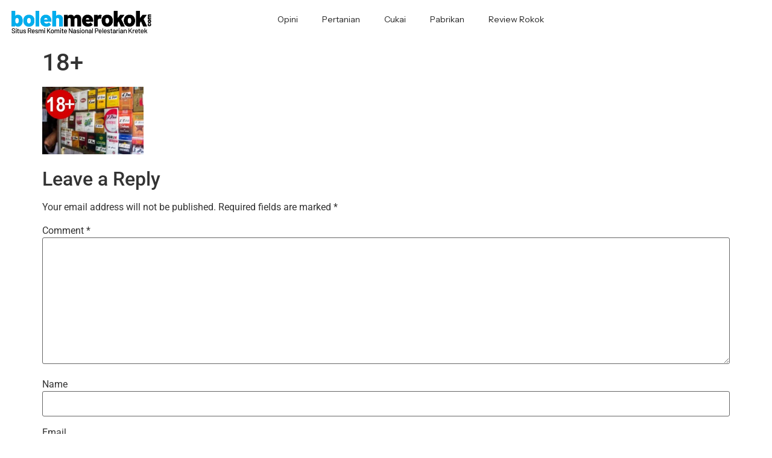

--- FILE ---
content_type: text/html; charset=utf-8
request_url: https://www.google.com/recaptcha/api2/aframe
body_size: 269
content:
<!DOCTYPE HTML><html><head><meta http-equiv="content-type" content="text/html; charset=UTF-8"></head><body><script nonce="JBwzwTjkYGhwBxwdHxne6w">/** Anti-fraud and anti-abuse applications only. See google.com/recaptcha */ try{var clients={'sodar':'https://pagead2.googlesyndication.com/pagead/sodar?'};window.addEventListener("message",function(a){try{if(a.source===window.parent){var b=JSON.parse(a.data);var c=clients[b['id']];if(c){var d=document.createElement('img');d.src=c+b['params']+'&rc='+(localStorage.getItem("rc::a")?sessionStorage.getItem("rc::b"):"");window.document.body.appendChild(d);sessionStorage.setItem("rc::e",parseInt(sessionStorage.getItem("rc::e")||0)+1);localStorage.setItem("rc::h",'1768736721364');}}}catch(b){}});window.parent.postMessage("_grecaptcha_ready", "*");}catch(b){}</script></body></html>